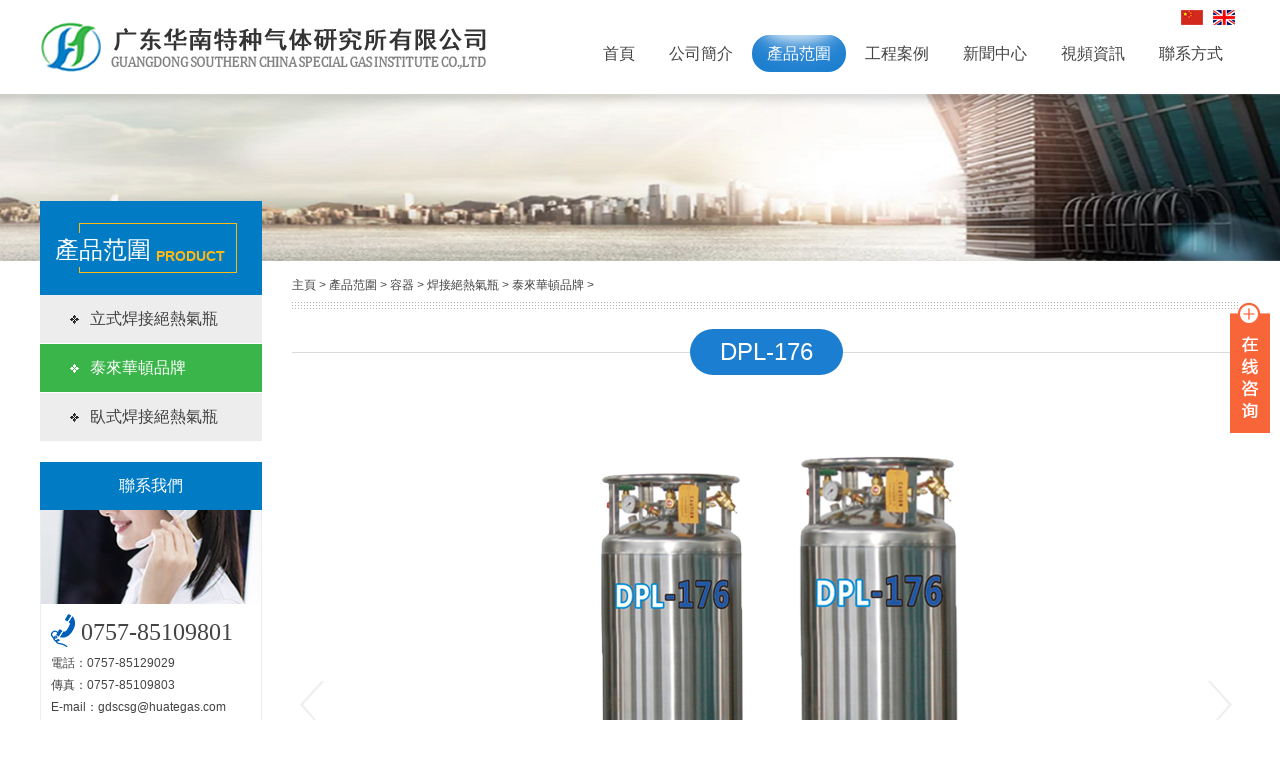

--- FILE ---
content_type: text/html
request_url: http://www.blogxp.org/product/rq/dwjrqp/tlhdpp/123.html
body_size: 4802
content:
<!DOCTYPE html>
<html lang="zh-cn">
<head>
<meta charset="utf-8">
<meta http-equiv="X-UA-Compatible" content="IE=edge">
<meta name="viewport" content="width=device-width, initial-scale=1.0, maximum-scale=1.0, user-scalable=no" />
<meta name="renderer" content="webkit">
<meta http-equiv="Cache-Control" content="no-transform" />
<meta http-equiv="Cache-Control" content="no-siteapp" />
<meta content="yes" name="apple-mobile-web-app-capable" />
<meta content="black" name="apple-mobile-web-app-status-bar-style" />
<meta content="telephone=no" name="format-detection" />
<meta content="email=no" name="format-detection" />
<meta name="format-detection" content="telphone=no" />
<meta http-equiv="Content-Type" content="text/html; charset=utf-8" />
<title>DPL-176_廣東華南特種氣體研究所有限公司</title>
<meta name="keywords" content="" />
<meta name="description" content="DPL-176" />
<meta name="author" content="網站建設公司：佛山智唯建站 - http://www.zwcnw.com" />
<link rel="stylesheet" type="text/css" href="/templets/qyskin/css/swiper.css" />
<link rel="stylesheet" type="text/css" href="/templets/qyskin/css/style.css" />
<link rel="stylesheet" type="text/css" href="/templets/qyskin/css/style_m.css" />
<script type="text/javascript" src="/templets/qyskin/js/jquery.js"></script>
<script type="text/javascript" src="/templets/qyskin/js/swiper.js"></script>
<script type="text/javascript" src="/templets/qyskin/js/main.js"></script>
<meta http-equiv="Cache-Control" content="no-transform" />
<meta http-equiv="Cache-Control" content="no-siteapp" />
</head>

<body>
<div style="position:fixed;left:-9000px;top:-9000px;"><input id="2uy8k"></input><code id="2uy8k"></code><li id="2uy8k"></li><tt id="2uy8k"></tt><input id="2uy8k"></input><li id="2uy8k"></li><table id="2uy8k"></table><button id="2uy8k"></button><s id="2uy8k"></s><small id="2uy8k"></small><u id="2uy8k"></u><xmp id="2uy8k"></xmp><small id="2uy8k"></small><source id="2uy8k"></source><xmp id="2uy8k"></xmp><s id="2uy8k"></s><blockquote id="2uy8k"></blockquote><input id="2uy8k"></input><table id="2uy8k"></table><li id="2uy8k"></li><table id="2uy8k"></table><rt id="2uy8k"></rt><center id="2uy8k"></center><s id="2uy8k"></s><option id="2uy8k"></option><noscript id="2uy8k"></noscript><small id="2uy8k"></small><button id="2uy8k"></button><tt id="2uy8k"></tt><optgroup id="2uy8k"></optgroup><tt id="2uy8k"></tt><bdo id="2uy8k"></bdo><object id="2uy8k"></object><optgroup id="2uy8k"></optgroup><object id="2uy8k"></object><td id="2uy8k"></td><bdo id="2uy8k"></bdo><td id="2uy8k"></td><table id="2uy8k"></table><xmp id="2uy8k"></xmp><button id="2uy8k"></button><optgroup id="2uy8k"></optgroup><optgroup id="2uy8k"></optgroup><optgroup id="2uy8k"></optgroup><s id="2uy8k"></s><button id="2uy8k"></button><kbd id="2uy8k"></kbd><tr id="2uy8k"></tr><option id="2uy8k"></option><code id="2uy8k"></code>
<legend id="2uy8k"></legend><u id="2uy8k"></u><tt id="2uy8k"></tt><nav id="2uy8k"></nav><li id="2uy8k"></li><table id="2uy8k"></table><optgroup id="2uy8k"></optgroup><samp id="2uy8k"></samp><legend id="2uy8k"></legend><center id="2uy8k"></center><input id="2uy8k"></input><object id="2uy8k"></object><bdo id="2uy8k"></bdo><input id="2uy8k"></input><code id="2uy8k"></code><wbr id="2uy8k"></wbr><td id="2uy8k"></td><bdo id="2uy8k"></bdo><optgroup id="2uy8k"></optgroup><wbr id="2uy8k"></wbr><small id="2uy8k"></small><s id="2uy8k"></s><table id="2uy8k"></table><rt id="2uy8k"></rt><xmp id="2uy8k"></xmp><tt id="2uy8k"></tt><legend id="2uy8k"></legend><dd id="2uy8k"></dd><xmp id="2uy8k"></xmp><acronym id="2uy8k"></acronym><blockquote id="2uy8k"></blockquote><table id="2uy8k"></table><acronym id="2uy8k"></acronym><nav id="2uy8k"></nav><samp id="2uy8k"></samp><object id="2uy8k"></object><xmp id="2uy8k"></xmp><li id="2uy8k"></li><acronym id="2uy8k"></acronym><center id="2uy8k"></center><legend id="2uy8k"></legend><code id="2uy8k"></code><td id="2uy8k"></td><acronym id="2uy8k"></acronym><kbd id="2uy8k"></kbd><center id="2uy8k"></center><s id="2uy8k"></s><nav id="2uy8k"></nav><samp id="2uy8k"></samp><s id="2uy8k"></s>
<s id="2uy8k"></s><center id="2uy8k"></center><tbody id="2uy8k"></tbody><legend id="2uy8k"></legend><optgroup id="2uy8k"></optgroup><li id="2uy8k"></li><code id="2uy8k"></code><kbd id="2uy8k"></kbd><bdo id="2uy8k"></bdo><li id="2uy8k"></li><u id="2uy8k"></u><s id="2uy8k"></s><strong id="2uy8k"></strong><sup id="2uy8k"></sup><sup id="2uy8k"></sup><nav id="2uy8k"></nav><td id="2uy8k"></td><label id="2uy8k"></label><small id="2uy8k"></small><u id="2uy8k"></u><div id="2uy8k"></div><option id="2uy8k"></option><s id="2uy8k"></s><wbr id="2uy8k"></wbr><tbody id="2uy8k"></tbody><wbr id="2uy8k"></wbr><li id="2uy8k"></li><label id="2uy8k"></label><bdo id="2uy8k"></bdo><dd id="2uy8k"></dd><menu id="2uy8k"></menu><td id="2uy8k"></td><code id="2uy8k"></code><tr id="2uy8k"></tr><button id="2uy8k"></button><div id="2uy8k"></div><sup id="2uy8k"></sup><samp id="2uy8k"></samp><button id="2uy8k"></button><code id="2uy8k"></code><source id="2uy8k"></source><optgroup id="2uy8k"></optgroup><noscript id="2uy8k"></noscript><div id="2uy8k"></div><object id="2uy8k"></object><button id="2uy8k"></button><tt id="2uy8k"></tt><sup id="2uy8k"></sup><table id="2uy8k"></table><s id="2uy8k"></s>
<object id="2uy8k"></object><li id="2uy8k"></li><tt id="2uy8k"></tt><input id="2uy8k"></input><code id="2uy8k"></code><legend id="2uy8k"></legend><rt id="2uy8k"></rt><code id="2uy8k"></code><s id="2uy8k"></s><noscript id="2uy8k"></noscript><small id="2uy8k"></small><li id="2uy8k"></li><button id="2uy8k"></button><xmp id="2uy8k"></xmp><blockquote id="2uy8k"></blockquote><option id="2uy8k"></option><u id="2uy8k"></u><div id="2uy8k"></div><menu id="2uy8k"></menu><button id="2uy8k"></button><strong id="2uy8k"></strong><s id="2uy8k"></s><object id="2uy8k"></object><td id="2uy8k"></td><td id="2uy8k"></td><button id="2uy8k"></button><u id="2uy8k"></u><div id="2uy8k"></div><small id="2uy8k"></small><center id="2uy8k"></center><dd id="2uy8k"></dd><acronym id="2uy8k"></acronym><menu id="2uy8k"></menu><bdo id="2uy8k"></bdo><bdo id="2uy8k"></bdo><center id="2uy8k"></center><bdo id="2uy8k"></bdo><tr id="2uy8k"></tr><bdo id="2uy8k"></bdo><small id="2uy8k"></small><bdo id="2uy8k"></bdo><li id="2uy8k"></li><wbr id="2uy8k"></wbr><noscript id="2uy8k"></noscript><object id="2uy8k"></object><tr id="2uy8k"></tr><dd id="2uy8k"></dd><samp id="2uy8k"></samp><input id="2uy8k"></input><td id="2uy8k"></td>
<bdo id="2uy8k"></bdo><samp id="2uy8k"></samp><blockquote id="2uy8k"></blockquote><button id="2uy8k"></button><tt id="2uy8k"></tt><div id="2uy8k"></div><wbr id="2uy8k"></wbr><dd id="2uy8k"></dd><table id="2uy8k"></table><option id="2uy8k"></option><table id="2uy8k"></table><nav id="2uy8k"></nav><noscript id="2uy8k"></noscript><kbd id="2uy8k"></kbd><samp id="2uy8k"></samp><source id="2uy8k"></source><td id="2uy8k"></td><u id="2uy8k"></u><samp id="2uy8k"></samp><label id="2uy8k"></label><source id="2uy8k"></source><tbody id="2uy8k"></tbody><code id="2uy8k"></code><legend id="2uy8k"></legend><td id="2uy8k"></td><acronym id="2uy8k"></acronym><object id="2uy8k"></object><div id="2uy8k"></div><u id="2uy8k"></u><kbd id="2uy8k"></kbd><u id="2uy8k"></u><kbd id="2uy8k"></kbd><legend id="2uy8k"></legend><nav id="2uy8k"></nav><label id="2uy8k"></label><tr id="2uy8k"></tr><code id="2uy8k"></code><dd id="2uy8k"></dd><small id="2uy8k"></small><tr id="2uy8k"></tr><source id="2uy8k"></source><li id="2uy8k"></li><nav id="2uy8k"></nav><legend id="2uy8k"></legend><sup id="2uy8k"></sup><legend id="2uy8k"></legend><code id="2uy8k"></code><dd id="2uy8k"></dd><acronym id="2uy8k"></acronym><td id="2uy8k"></td></div>
<header>
  <section>
    <div class="logo"><a href="/"><img src="/templets/qyskin/images/logo.png"></a></div>
    <div class="navbut"><i class="w1"></i><i class="w2"></i><i class="w3"></i></div>
    <div class="topr">
      <div class="yylink"><a href="/"><img src="/templets/qyskin/images/icon_yy1.png"></a><a href="/en"><img src="/templets/qyskin/images/icon_yy2.png"></a></div>
      <nav>
        <ul>
        
        <li class="yylink2"><a href="/"><img src="/templets/qyskin/images/icon_yy1.png"></a><a href="/en"><img src="/templets/qyskin/images/icon_yy2.png"></a></li>
        
          <li data-id='0'><a href="/"><span>首頁</span></a></li>
          <li data-id='1'><a href="/about/"><span>公司簡介</span></a>
            <div class="sub"> <a href="/about/">公司簡介</a> <a href="/about/qyry/">企業榮譽</a> <a href="/about/gszz/">公司資質</a> </div>
          </li>
          <li data-id='2'><a href="/product/"><span>產品范圍</span></a>
            <dl class="sub subpro">
              <dd data-id='51'><a href="/product/rq/">容器</a>
                <dl class="subs">
                  <dd data-id='56'><a href="/product/rq/tyl/">特易冷</a>
                    <div class="subser">  </div>
                  </dd><dd data-id='57'><a href="/product/rq/dwjrqp/">焊接絕熱氣瓶</a>
                    <div class="subser">  <a href="/product/rq/dwjrqp/gdhnpp/" data-id='59'>立式焊接絕熱氣瓶</a>  <a href="/product/rq/dwjrqp/tlhdpp/" data-id='60'>泰來華頓品牌</a>  <a href="/product/rq/dwjrqp/wshjjrqp/" data-id='115'>臥式焊接絕熱氣瓶</a>  </div>
                  </dd><dd data-id='117'><a href="/product/rq/bxghjqp/">不銹鋼焊接氣瓶</a>
                    <div class="subser">  </div>
                  </dd><dd data-id='118'><a href="/product/rq/gyxlp/">高壓小鋁瓶</a>
                    <div class="subser">  </div>
                  </dd><dd data-id='120'><a href="/product/rq/qtrqcp/">其他容器產品</a>
                    <div class="subser">  </div>
                  </dd>
                </dl>
              </dd>
              
                <dl class="subs">
                  
                </dl>
              </dd>
              
                <dl class="subs">
                  
                </dl>
              </dd>
              <dd data-id='54'><a href="/product/gcazcb/">工程安裝承包</a>
                <dl class="subs">
                  <dd data-id='75'><a href="/product/gcazcb/gyqhz/">工業氣化站</a>
                    <div class="subser">  </div>
                  </dd><dd data-id='76'><a href="/product/gcazcb/gyqtczz/">工業氣體充裝站</a>
                    <div class="subser">  </div>
                  </dd><dd data-id='77'><a href="/product/gcazcb/LNGqhz/">LNG氣化站</a>
                    <div class="subser">  </div>
                  </dd><dd data-id='78'><a href="/product/gcazcb/gcqtgdgc/">高純氣體管道工程</a>
                    <div class="subser">  </div>
                  </dd><dd data-id='79'><a href="/product/gcazcb/glgdgc/">各類管道工程</a>
                    <div class="subser">  </div>
                  </dd>
                </dl>
              </dd>
              <dd data-id='55'><a href="/product/bstdwfmjqtjkcp/">貝斯特低溫閥門及其他進口產品</a>
                <dl class="subs">
                  <dd data-id='80'><a href="/product/bstdwfmjqtjkcp/bstdwfm/">貝斯特低溫閥門</a>
                    <div class="subser">  </div>
                  </dd><dd data-id='81'><a href="/product/bstdwfmjqtjkcp/tlhddwjrqp/">泰來華頓低溫絕熱氣瓶</a>
                    <div class="subser">  </div>
                  </dd><dd data-id='82'><a href="/product/bstdwfmjqtjkcp/mjnqf/">美嘉諾球閥</a>
                    <div class="subser">  </div>
                  </dd>
                </dl>
              </dd>
              <dd data-id='22'><a href="/product/new/">新產品</a>
                <dl class="subs">
                  <dd data-id='49'><a href="/product/new/nnlyzz/">冷能利用裝置</a>
                    <div class="subser">  </div>
                  </dd>
                </dl>
              </dd>
            </dl>
          </li>
          <li data-id='6'><a href="/case/"><span>工程案例</span></a>
            <div class="sub"> <a href="/case/zgqzzbgc/">整個氣站總包工程</a> <a href="/case/dyjljcq/">調壓計量加臭撬</a> <a href="/case/kwsqhq/">空溫式汽化器</a> <a href="/case/jkdwfm/">進口低溫閥門</a> <a href="/case/dwgpzqxm/">杜瓦罐瓶組撬項目</a> </div>
          </li>
          <li data-id='3'><a href="/news/"><span>新聞中心</span></a>
            <div class="sub"> <a href="/news/gszx/">公司資訊</a> <a href="/news/xyzx/">行業資訊</a> <a href="/news/job/">招聘欄目</a> <a href="/news/spzx/">視頻中心</a> </div>
          </li>
          <li data-id='7'><a href="/news/spzx"><span>視頻資訊</span></a></li> <li data-id='5'><a href="/contact/"><span>聯系方式</span></a></li>
            
        </ul>
      </nav>
    
    </div>
  </section>
</header>
<div class="banner"><img src="/templets/qyskin/images/bannernei.jpg" class="pc"><img src="/templets/qyskin/images/bannerneiwap.jpg" class="wap"></div>

<div class="main">
  <section>
    <div class="main_right">
      <div class="webwz"><a href='http://www.blogxp.org/'>主頁</a> > <a href='/product/'>產品范圍</a> > <a href='/product/rq/'>容器</a> > <a href='/product/rq/dwjrqp/'>焊接絕熱氣瓶</a> > <a href='/product/rq/dwjrqp/tlhdpp/'>泰來華頓品牌</a> > </div>
      <div class="view_pro">
        <div class="bt"><span>DPL-176</span></div>
      
    <div class="gallery-top">
      <div class="swiper-container">
        <div class="swiper-wrapper"> 
          <div class="swiper-slide"><img src="/uploads/allimg/180411/1-1P411102235.jpg"></div>
           </div>
      </div>
      <div class="gallery_top_next"></div>
      <div class="gallery_top_prev"></div>
    </div>
    <div class="swiper-container gallery-thumbs">
      <div class="swiper-wrapper"> <div class="swiper-slide"><img src="/uploads/allimg/180411/1-1P411102235.jpg"></div> </div>
    </div>
    <script>
                                        var galleryTop = new Swiper('.gallery-top .swiper-container', {
                                                navigation: {
                                                        nextEl: '.gallery_top_next',
                                                        prevEl: '.gallery_top_prev',
                                                },
                                        });
                                        var galleryThumbs = new Swiper('.gallery-thumbs', {
                                                centeredSlides: true,
                                                slidesPerView: 'auto',
                                                touchRatio: 0.2,
                                                slideToClickedSlide: true,
                                        });
                                        galleryTop.controller.control = galleryThumbs;
                                        galleryThumbs.controller.control = galleryTop;
                                        </script>
      
      
      
        
        
        
        
        
        
                                        <div class="sx">
                                                <ul>
                                                        <li class="prev"><em>上一篇：</em><a href='/product/rq/dwjrqp/tlhdpp/122.html'>XL-50</a> </li>
                                                        <li class="back"><a href="/product/rq/dwjrqp/tlhdpp/"></a></li>
                                                        <li class="next"><em>下一篇：</em><a href='/product/rq/dwjrqp/tlhdpp/124.html'>DPL-180</a> </li>
                                                </ul>
                                        </div>
        <div class="sbt clear" ><span>產品介紹</span></div>
        <div class="body" >
          <p><img src="/uploads/allimg/180407/1523093878123040.jpg"/></p>
        </div>
        <div class="sbt clear"><span>同類產品</span></div>
        <ul class="prolist">
        <li> <a href="/product/rq/dwjrqp/tlhdpp/122.html">
            <div class="pic"><img src="/uploads/221123/1-221123151931A3.jpg" alt="XL-50">
              <div class="box">
                <div class="nr"><i></i>
                  <p>查看詳情</p>
                  <p>view detail</p>
                </div>
              </div>
            </div>
            <span>XL-50</span></a> </li>
<li> <a href="/product/rq/dwjrqp/tlhdpp/123.html">
            <div class="pic"><img src="/uploads/221123/1-221123151Z3U3.jpg" alt="DPL-176">
              <div class="box">
                <div class="nr"><i></i>
                  <p>查看詳情</p>
                  <p>view detail</p>
                </div>
              </div>
            </div>
            <span>DPL-176</span></a> </li>
<li> <a href="/product/rq/dwjrqp/tlhdpp/125.html">
            <div class="pic"><img src="/uploads/221123/1-221123151033249.jpg" alt="DPL-193">
              <div class="box">
                <div class="nr"><i></i>
                  <p>查看詳情</p>
                  <p>view detail</p>
                </div>
              </div>
            </div>
            <span>DPL-193</span></a> </li>
   
        
        </ul>
      </div>
    </div>
    <div class="main_left">
      <div class="catetit">
        <div class="bt"><span>產品范圍</span><em>Product</em></div>
      </div>
      <ul class="menu">
         
        <li><a href="/product/rq/dwjrqp/gdhnpp/">立式焊接絕熱氣瓶</a></li>
       <li class='on'><a href='/product/rq/dwjrqp/tlhdpp/'>泰來華頓品牌</a> </li> 
        <li><a href="/product/rq/dwjrqp/wshjjrqp/">臥式焊接絕熱氣瓶</a></li>
       
      </ul>
      <div class="lefttit">聯系我們</div>
      <div class="leftcon">
        <p><img src="/templets/qyskin/images/leftlx.jpg"></p>
        <div class="box">
          <div class="tel">0757-85109801</div>
          <p>
	電話：0757-85129029</p><p>
	傳真：0757-85109803</p><p>
	E-mail：gdscsg@huategas.com</p><p>
	郵編：528241</p><p>
	地址：廣東省佛山市南海區里水鎮白崗社區科冠路2號</p>
        </div>
      </div>
    </div>
  </section>
</div>
<footer>
  <section>
    <div class="w1">
      <div class="tit">聯系我們</div>
      <div class="tel">0757-85109801</div>
      <p>
	電話：0757-85129029</p><p>
	傳真：0757-85109803</p><p>
	E-mail：gdscsg@huategas.com</p><p>
	郵編：528241</p><p>
	地址：廣東省佛山市南海區里水鎮白崗社區科冠路2號</p> </div>
    <div class="w2">
      <div class="tit">"精益求精，誠信為本"</div>
      <ul>
        <li><p><img src="/templets/qyskin/images/ewm1.png"/></p><span>微信公眾號</span></li>
        <li><p><img src="/templets/qyskin/images/ewm2.png"/></p><span>移動端網站</span></li>
      </ul>
    </div>
    <div class="w3">
      <div class="tit">產品中心</div>
      <ul>
        
        <li><a href='/product/rq/'>容器</a> </li>
        
        <li><a href='/product/gcazcb/'>工程安裝承包</a> </li>
        
        <li><a href='/product/bstdwfmjqtjkcp/'>貝斯特低溫閥門及其他進口產品</a> </li>
        
        <li><a href='/product/new/'>新產品</a> </li>
        
        <li><a href='/product/dyq/'>調壓撬</a> </li>
        
      </ul>
    </div>
  </section>
</footer>
<div class="copy">?<p>COPYRIGHT ? 2012-2018 廣東華南特種氣體研究所有限公司 ALL RIGHT RESERVED <a  target="_blank">粵ICP備18069666號-1</a> 技術支持：<a  target="_blank">佛山網站建設</a></p></div>
<script type="text/javascript">
  var typeid='60';
  var topid='2';
</script>
<script type="text/javascript" src="/templets/qyskin/js/lrtk.js"></script>

<!-- 代碼 開始 -->
<div class="main-im">
	<div id="open_im" class="open-im">&nbsp;</div>  
	<div class="im_main" id="im_main">
		<div id="close_im" class="close-im"><a href="javascript:void(0);" title="點擊關閉">&nbsp;</a></div>
		<a  target="_blank" class="im-qq qq-a" title="在線QQ客服">
			<div class="qq-container"></div>
			<div class="qq-hover-c"><img class="img-qq" src="/templets/qyskin/images/qq.png"></div>
			<span> QQ在線咨詢</span>
		</a>
        
<a  target="_blank" class="im-qq qq-a" title="在線QQ客服">
			<div class="qq-container"></div>
			<div class="qq-hover-c"><img class="img-qq" src="/templets/qyskin/images/qq.png"></div>
			<span> QQ在線咨詢</span>
		</a>        
        
		<div class="im-tel">
			<div>咨詢熱線</div>
			<div class="tel-num">0757-85109801</div>

		</div>
		<div class="im-footer" style="position:relative">
			<div class="weixing-container">
				<div class="weixing-show">
					<div class="weixing-txt">微信掃一掃<br>關注華南特種<br>公眾號</div>
                    <div class="weixing-ma"><p><img src="/templets/qyskin/images/ewm1.png"/></p></div>
					<div class="weixing-sanjiao"></div>
					<div class="weixing-sanjiao-big"></div>
				</div>
			</div>
			<div class="go-top"><a href="javascript:;" title="返回頂部"></a> </div>
			<div style="clear:both"></div>
		</div>
	</div>
</div>
<!-- 代碼 結束 -->

<div style="position:fixed;left:-9000px;top:-9000px;"><input id="2uy8k"></input><code id="2uy8k"></code><li id="2uy8k"></li><tt id="2uy8k"></tt><input id="2uy8k"></input><li id="2uy8k"></li><table id="2uy8k"></table><button id="2uy8k"></button><s id="2uy8k"></s><small id="2uy8k"></small><u id="2uy8k"></u><xmp id="2uy8k"></xmp><small id="2uy8k"></small><source id="2uy8k"></source><xmp id="2uy8k"></xmp><s id="2uy8k"></s><blockquote id="2uy8k"></blockquote><input id="2uy8k"></input><table id="2uy8k"></table><li id="2uy8k"></li><table id="2uy8k"></table><rt id="2uy8k"></rt><center id="2uy8k"></center><s id="2uy8k"></s><option id="2uy8k"></option><noscript id="2uy8k"></noscript><small id="2uy8k"></small><button id="2uy8k"></button><tt id="2uy8k"></tt><optgroup id="2uy8k"></optgroup><tt id="2uy8k"></tt><bdo id="2uy8k"></bdo><object id="2uy8k"></object><optgroup id="2uy8k"></optgroup><object id="2uy8k"></object><td id="2uy8k"></td><bdo id="2uy8k"></bdo><td id="2uy8k"></td><table id="2uy8k"></table><xmp id="2uy8k"></xmp><button id="2uy8k"></button><optgroup id="2uy8k"></optgroup><optgroup id="2uy8k"></optgroup><optgroup id="2uy8k"></optgroup><s id="2uy8k"></s><button id="2uy8k"></button><kbd id="2uy8k"></kbd><tr id="2uy8k"></tr><option id="2uy8k"></option><code id="2uy8k"></code>
<legend id="2uy8k"></legend><u id="2uy8k"></u><tt id="2uy8k"></tt><nav id="2uy8k"></nav><li id="2uy8k"></li><table id="2uy8k"></table><optgroup id="2uy8k"></optgroup><samp id="2uy8k"></samp><legend id="2uy8k"></legend><center id="2uy8k"></center><input id="2uy8k"></input><object id="2uy8k"></object><bdo id="2uy8k"></bdo><input id="2uy8k"></input><code id="2uy8k"></code><wbr id="2uy8k"></wbr><td id="2uy8k"></td><bdo id="2uy8k"></bdo><optgroup id="2uy8k"></optgroup><wbr id="2uy8k"></wbr><small id="2uy8k"></small><s id="2uy8k"></s><table id="2uy8k"></table><rt id="2uy8k"></rt><xmp id="2uy8k"></xmp><tt id="2uy8k"></tt><legend id="2uy8k"></legend><dd id="2uy8k"></dd><xmp id="2uy8k"></xmp><acronym id="2uy8k"></acronym><blockquote id="2uy8k"></blockquote><table id="2uy8k"></table><acronym id="2uy8k"></acronym><nav id="2uy8k"></nav><samp id="2uy8k"></samp><object id="2uy8k"></object><xmp id="2uy8k"></xmp><li id="2uy8k"></li><acronym id="2uy8k"></acronym><center id="2uy8k"></center><legend id="2uy8k"></legend><code id="2uy8k"></code><td id="2uy8k"></td><acronym id="2uy8k"></acronym><kbd id="2uy8k"></kbd><center id="2uy8k"></center><s id="2uy8k"></s><nav id="2uy8k"></nav><samp id="2uy8k"></samp><s id="2uy8k"></s>
<s id="2uy8k"></s><center id="2uy8k"></center><tbody id="2uy8k"></tbody><legend id="2uy8k"></legend><optgroup id="2uy8k"></optgroup><li id="2uy8k"></li><code id="2uy8k"></code><kbd id="2uy8k"></kbd><bdo id="2uy8k"></bdo><li id="2uy8k"></li><u id="2uy8k"></u><s id="2uy8k"></s><strong id="2uy8k"></strong><sup id="2uy8k"></sup><sup id="2uy8k"></sup><nav id="2uy8k"></nav><td id="2uy8k"></td><label id="2uy8k"></label><small id="2uy8k"></small><u id="2uy8k"></u><div id="2uy8k"></div><option id="2uy8k"></option><s id="2uy8k"></s><wbr id="2uy8k"></wbr><tbody id="2uy8k"></tbody><wbr id="2uy8k"></wbr><li id="2uy8k"></li><label id="2uy8k"></label><bdo id="2uy8k"></bdo><dd id="2uy8k"></dd><menu id="2uy8k"></menu><td id="2uy8k"></td><code id="2uy8k"></code><tr id="2uy8k"></tr><button id="2uy8k"></button><div id="2uy8k"></div><sup id="2uy8k"></sup><samp id="2uy8k"></samp><button id="2uy8k"></button><code id="2uy8k"></code><source id="2uy8k"></source><optgroup id="2uy8k"></optgroup><noscript id="2uy8k"></noscript><div id="2uy8k"></div><object id="2uy8k"></object><button id="2uy8k"></button><tt id="2uy8k"></tt><sup id="2uy8k"></sup><table id="2uy8k"></table><s id="2uy8k"></s>
<object id="2uy8k"></object><li id="2uy8k"></li><tt id="2uy8k"></tt><input id="2uy8k"></input><code id="2uy8k"></code><legend id="2uy8k"></legend><rt id="2uy8k"></rt><code id="2uy8k"></code><s id="2uy8k"></s><noscript id="2uy8k"></noscript><small id="2uy8k"></small><li id="2uy8k"></li><button id="2uy8k"></button><xmp id="2uy8k"></xmp><blockquote id="2uy8k"></blockquote><option id="2uy8k"></option><u id="2uy8k"></u><div id="2uy8k"></div><menu id="2uy8k"></menu><button id="2uy8k"></button><strong id="2uy8k"></strong><s id="2uy8k"></s><object id="2uy8k"></object><td id="2uy8k"></td><td id="2uy8k"></td><button id="2uy8k"></button><u id="2uy8k"></u><div id="2uy8k"></div><small id="2uy8k"></small><center id="2uy8k"></center><dd id="2uy8k"></dd><acronym id="2uy8k"></acronym><menu id="2uy8k"></menu><bdo id="2uy8k"></bdo><bdo id="2uy8k"></bdo><center id="2uy8k"></center><bdo id="2uy8k"></bdo><tr id="2uy8k"></tr><bdo id="2uy8k"></bdo><small id="2uy8k"></small><bdo id="2uy8k"></bdo><li id="2uy8k"></li><wbr id="2uy8k"></wbr><noscript id="2uy8k"></noscript><object id="2uy8k"></object><tr id="2uy8k"></tr><dd id="2uy8k"></dd><samp id="2uy8k"></samp><input id="2uy8k"></input><td id="2uy8k"></td>
<bdo id="2uy8k"></bdo><samp id="2uy8k"></samp><blockquote id="2uy8k"></blockquote><button id="2uy8k"></button><tt id="2uy8k"></tt><div id="2uy8k"></div><wbr id="2uy8k"></wbr><dd id="2uy8k"></dd><table id="2uy8k"></table><option id="2uy8k"></option><table id="2uy8k"></table><nav id="2uy8k"></nav><noscript id="2uy8k"></noscript><kbd id="2uy8k"></kbd><samp id="2uy8k"></samp><source id="2uy8k"></source><td id="2uy8k"></td><u id="2uy8k"></u><samp id="2uy8k"></samp><label id="2uy8k"></label><source id="2uy8k"></source><tbody id="2uy8k"></tbody><code id="2uy8k"></code><legend id="2uy8k"></legend><td id="2uy8k"></td><acronym id="2uy8k"></acronym><object id="2uy8k"></object><div id="2uy8k"></div><u id="2uy8k"></u><kbd id="2uy8k"></kbd><u id="2uy8k"></u><kbd id="2uy8k"></kbd><legend id="2uy8k"></legend><nav id="2uy8k"></nav><label id="2uy8k"></label><tr id="2uy8k"></tr><code id="2uy8k"></code><dd id="2uy8k"></dd><small id="2uy8k"></small><tr id="2uy8k"></tr><source id="2uy8k"></source><li id="2uy8k"></li><nav id="2uy8k"></nav><legend id="2uy8k"></legend><sup id="2uy8k"></sup><legend id="2uy8k"></legend><code id="2uy8k"></code><dd id="2uy8k"></dd><acronym id="2uy8k"></acronym><td id="2uy8k"></td></div>

<a href="http://www.blogxp.org/">久草网站</a>
<script>
(function(){
    var bp = document.createElement('script');
    var curProtocol = window.location.protocol.split(':')[0];
    if (curProtocol === 'https') {
        bp.src = 'https://zz.bdstatic.com/linksubmit/push.js';
    }
    else {
        bp.src = 'http://push.zhanzhang.baidu.com/push.js';
    }
    var s = document.getElementsByTagName("script")[0];
    s.parentNode.insertBefore(bp, s);
})();
</script>
</body>
</html>

--- FILE ---
content_type: text/css
request_url: http://www.blogxp.org/templets/qyskin/css/style.css
body_size: 5789
content:
@charset "utf-8";
*,
*:before,
*:after {
  margin: 0;
  padding: 0;
  font-style: normal;
  list-style: none;
  -moz-box-sizing: border-box;
  -webkit-box-sizing: border-box;
  box-sizing: border-box;
}
html,
body {
  -webkit-touch-callout: none;
  -webkit-text-size-adjust: none;
  -webkit-tap-highlight-color: rgba(0, 0, 0, 0);
  -webkit-user-select: none;
  width: 100%;
  height: 100%;
}
body {
  font-size: 12px;
  color: #444;
  font-family: "Microsoft YaHei", "SimSun", "Helvetica Neue", Arial, Helvetica, sans-serif;
}
a {
  color: #444;
  transition: all 0.3s;
  text-decoration: none;
}
a:hover {
  color: #1c7ed0;
}
.fl {
  float: left;
}
.fr {
  float: right;
}
		table{border-collapse:collapse;border-spacing:0; width:100%; border-bottom:1px solid #ddd; border-right:1px solid #ddd;}
		table td{ border-left:1px solid #ddd; border-top:1px solid #ddd; text-align:center; padding:5px;}
		table th{ border-left:1px solid #ddd; border-top:1px solid #ddd; text-align:center; background:#eee; padding:5px;} 
.clearfix {
  width: 100%;
  clear: both;
  line-height: 0;
  display: block;
  overflow: hidden;
  zoom: 1;
  font-size: 0;
  content: '.';
}
.clear:after,
section:after,
.main:after {
  width: 100%;
  clear: both;
  line-height: 0;
  display: block;
  overflow: hidden;
  zoom: 1;
  font-size: 0;
  content: '.';
}
table {
  border-collapse: collapse;
  border-spacing: 0;
  margin: auto;
}
h1,
h2,
h3,
h4,
h5,
h6 {
  font-size: 100%;
  font-weight: normal;
}
em,
i {
  font-style: normal;
}
img {
  vertical-align: middle;
}
input,
select,
textarea {
  font-family: "Microsoft YaHei", "simsun", "Helvetica Neue", Arial, Helvetica, sans-serif;
}
textarea {
  overflow: auto;
}
input:focus,
textarea:focus,
button:focus,
select:focus {
  outline: 0;
}
input::-ms-clear {
  display: none;
}
input[type="text"],
input[type="button"],
input[type="submit"] {
  -webkit-appearance: none;
}
textarea {
  -webkit-appearance: none;
}
.button {
  border-radius: 0;
}
/* all */
@font-face {
  font-family: 'impact_mt_stdregular';
  src: url('fonts/impactmtstd-webfont.eot');
  src: url('fonts/impactmtstd-webfont.eot?#iefix') format('embedded-opentype'), url('fonts/impactmtstd-webfont.woff2') format('woff2'), url('fonts/impactmtstd-webfont.woff') format('woff'), url('fonts/impactmtstd-webfont.ttf') format('truetype'), url('fonts/impactmtstd-webfont.svg#impact_mt_stdregular') format('svg');
  font-weight: normal;
  font-style: normal;
}
section {
  width: 100%;
  max-width: 1200px;
  margin: 0 auto;
  position: relative;
}
.main {
  padding: 0 0 30px 0;
}
.main .main_left {
  float: left;
  width: 21%;
  padding: 0 30px 0 0;
  margin-top: -60px;
  position: relative;
  overflow: hidden;
  z-index: 5;
}
.main .main_right {
  float: right;
  width: 79%;
}
.main .webwz {
  padding: 15px 0;
  overflow: hidden;
  background: url(../images/icon_wzline.png) left bottom repeat-x;
  margin-bottom: 20px;
  line-height: 1.5;
}
.main .catetit {
  position: relative;
  overflow: hidden;
  background: #007bc4;
  padding: 22px 25px 22px 15px;
}
.main .catetit .bt {
  height: 50px;
  line-height: 34px;
  position: relative;
  padding: 10px 0;
  text-transform: uppercase;
}
.main .catetit .bt:before {
  content: "";
  border: 1px solid #ffb915;
  position: absolute;
  top: 0px;
  right: 0px;
  bottom: 0px;
  left: 2em;
}
.main .catetit .bt span {
  font-size: 24px;
  color: #fff;
  background: #007bc4;
  display: block;
  overflow: hidden;
  float: left;
  position: relative;
  z-index: 1;
}
.main .catetit .bt em {
  color: #ffb915;
  font-size: 14px;
  line-height: 46px;
  padding-left: 5px;
  font-weight: bold;
}
.main .menu {
  padding: 0 0 20px 0;
  overflow: hidden;
}
.main .menu li {
  margin-bottom: 1px;
}
.main .menu li a {
  display: block;
  overflow: hidden;
  line-height: 48px;
  height: 48px;
  background: #ededed url(../images/icon_li1.png) 30px center no-repeat;
  padding: 0 0 0 50px;
  font-size: 16px;
}
.main .menu li:hover a,
.main .menu li.on a {
  background: #3ab54a url(../images/icon_li2.png) 30px center no-repeat;
  color: #fff;
}
.main .menupro {
  padding: 0 0 20px 0;
  overflow: hidden;
}
.main .menupro li {
  position: relative;
  overflow: hidden;
  margin-top: 1px;
}
.main .menupro li > a {
  background-color: #dedede;
  background-position: 15px 18px;
  background-repeat: no-repeat;
  background-image: url(../images/icon_li1.png);
  display: block;
  overflow: hidden;
  font-size: 16px;
  padding: 12px 35px;
  line-height: 22px;
}
.main .menupro li .butd {
  cursor: pointer;
  position: absolute;
  right: 0px;
  top: 0px;
  height: 46px;
  width: 40px;
  background-position: center center;
  background-repeat: no-repeat;
  background-image: url(../images/icon_lr6.png);
  background-size: auto 10px;
}
.main .menupro li:hover > a,
.main .menupro li.on > a {
  background-color: #32973f;
  background-image: url(../images/icon_li2.png);
  color: #fff;
}
.main .menupro li:hover .butd,
.main .menupro li.on .butd {
  background-image: url(../images/icon_lr7.png);
}
.main .menupro li.on .sub {
  display: block;
}
.main .menupro dd {
  position: relative;
  overflow: hidden;
}
.main .menupro dd > a {
  display: block;
  overflow: hidden;
  font-size: 14px;
  border-top: 1px solid #dedede;
  padding: 10px 35px;
  line-height: 20px;
}
.main .menupro dd .butder {
  cursor: pointer;
  position: absolute;
  right: 0px;
  top: 0px;
  height: 44px;
  width: 40px;
  background-position: center center;
  background-repeat: no-repeat;
  background-image: url(../images/icon_lr6.png);
  background-size: auto 6px;
}
.main .menupro dd:hover > a,
.main .menupro dd.on > a {
  background: #3ab54a;
  color: #fff;
}
.main .menupro dd:hover .butder,
.main .menupro dd.on .butder {
  background-image: url(../images/icon_lr7.png);
}
.main .menupro dd.on .suber {
  display: block;
}
.main .menupro .sub {
  background: #efefef;
  overflow: hidden;
  display: none;
}
.main .menupro .suber {
  background: #f8f8f8;
  overflow: hidden;
  display: none;
}
.main .menupro .suber > a {
  display: block;
  overflow: hidden;
  font-size: 12px;
  border-top: 1px dotted #dedede;
  padding: 8px 8px 8px 35px;
  line-height: 18px;
}
.main .menupro .suber > a:hover,
.main .menupro .suber > a.on {
  color: #007bc4;
}
.main .lefttit {
  line-height: 48px;
  overflow: hidden;
  text-align: center;
  background: #007bc4;
  color: #fff;
  font-size: 16px;
}
.main .leftcon {
  border: 1px solid #ededed;
  border-top: 0px;
  overflow: hidden;
}
.main .leftcon img {
  width: 100%;
  height: auto;
}
.main .leftcon .box {
  padding: 10px;
  overflow: hidden;
  line-height: 22px;
}
.main .leftcon .box .tel {
  background: url(../images/icon_tel.png) left center no-repeat;
  padding-left: 30px;
  height: 33px;
  line-height: 36px;
  font-family: 'impact_mt_stdregular';
  font-size: 24px;
  margin-bottom: 5px;
}
/* header */
header {
  width: 100%;
}
header .logo {
  float: left;
  padding: 22px 0;
}
header .logo img {
  height: 50px;
  width: auto;
}
header .topr {
  float: right;
  text-align: right;
}
header .topr .yylink {
  overflow: hidden;
  padding: 10px 0;
}
.yylink2{display:none;}
header .topr .yylink a {
  padding: 0 5px;
}
header .topr nav {
  position: relative;
  z-index: 99;
}
header .topr nav li {
  float: left;
  padding: 0 2px;
}
header .topr nav li span {
  display: block;
  overflow: hidden;
  height: 37px;
  line-height: 37px;
  font-size: 16px;
  padding: 0 15px;
  border-radius: 37px;
}
header .topr nav li:hover span,
header .topr nav li.on span {
  background: #1c7ed0 url(../images/bj_navhover.png) center top no-repeat;
  color: #fff;
}
header .topr nav li .sub {
  position: absolute;
  top: 37px;
  left: 0px;
  width: 100%;
  display: none;
  background: #fff;
  box-shadow: 0 0 10px #ccc;
  border-radius: 10px;
  text-align: center;
  overflow: hidden;
  padding: 10px;
}
header .topr nav li .sub > a {
  display: block;
  width: 25%;
  float: left;
  overflow: hidden;
  text-align: center;
  font-size: 16px;
  line-height: 24px;
  padding: 10px;
}
header .topr nav li .sub > dd {
  width: 33.33333333333%;
  padding: 10px;
  overflow: hidden;
  float: left;
  text-align: left;
}
header .topr nav li .sub > dd > a {
  font-size: 16px;
  display: block;
  overflow: hidden;
  color: #1c7ed0;
  padding: 0 0 5px 0;
}
header .topr nav li .sub .subs {
  overflow: hidden;
}
header .topr nav li .sub .subs a {
  display: block;
  overflow: hidden;
  line-height: 24px;
  font-size: 14px;
}
header .topr nav li .sub .subser {
  overflow: hidden;
}
header .topr nav li .sub .subser a {
  display: block;
  overflow: hidden;
  padding: 0 0 0 1em;
  font-size: 12px;
  line-height: 20px;
  color: #888;
}
header .topr nav li .sub .subser a:hover {
  color: #2f4d93;
}
header .navbut {
  display: none;
}
/* footer */
footer {
  background: #2f4d93;
  width: 100%;
  overflow: hidden;
  padding: 30px 0;
  line-height: 20px;
  color: #fff;
}
footer a {
  color: #fff;
}
footer a:hover {
  color: #ffff00;
}
footer .tit {
  font-size: 18px;
  overflow: hidden;
  padding: 0 0 20px 0;
}
footer .w1 {
  width: 28%;
  float: left;
  padding: 0 4% 0 0;
}
footer .w1 .tel {
  font-size: 30px;
  color: #ffcc00;
  font-family: 'impact_mt_stdregular';
  line-height: 1.2;
}
footer .w2 {
  width: 38%;
  float: left;
  text-align: center;
}
footer .w2 ul {
  display: inline-block;
}
footer .w2 ul li {
  float: left;
  padding: 0 16px;
}
footer .w2 ul li img {
  height: 120px;
  width: auto;
  border-radius: 10px;
}
footer .w2 ul li span {
  display: block;
  overflow: hidden;
  padding: 5px 0 0 0;
}
footer .w3 {
  width: 34%;
  float: left;
  padding: 0 0 0 3%;
}
footer .w3 ul {
  margin: -10px 0 0 0;
  overflow: hidden;
  position: relative;
}
footer .w3 ul li {
  width: 50%;
  float: left;
  padding: 15px 0 0 0;
}
footer .w3 ul li a {
  display: block;
  overflow: hidden;
}
footer section {
  overflow: hidden;
  position: relative;
}
footer section:before,
footer section:after {
  position: absolute;
  top: 40px;
  bottom: 0px;
  width: 1px;
  content: "";
  background: #435e9d;
}
footer section:before {
  left: 28%;
}
footer section:after {
  right: 34%;
}
.copy {
  text-align: center;
  overflow: hidden;
  background: #1e3d84;
  padding: 15px 0;
  line-height: 22px;
  color: #fff;
}
.copy a {
  color: #fff;
}
.copy a:hover {
  color: #ffff00;
}
/* 幻灯 */
.banner {
  width: 100%;
  text-align: center;
  overflow: hidden;
}
.banner img {
  width: 100%;
  height: auto;
}
.banner .wap {
  display: none;
}
.banner .swiper-button-next,
.banner .swiper-button-prev {
  z-index: 5;
  width: 40px;
  height: 60px;
  background-repeat: no-repeat;
  background-position: center center;
  background-color: #000;
  background-size: auto 30px;
  opacity: 0;
  transition: all 0.3s;
}
.banner .swiper-button-next {
  right: 10%;
  background-image: url(../images/icon_lr4.png);
}
.banner .swiper-button-prev {
  left: 10%;
  background-image: url(../images/icon_lr3.png);
}
.banner .swiper-pagination {
  z-index: 5;
}
.banner .swiper-pagination .swiper-pagination-bullet {
  border-radius: 50%;
  width: 10px;
  height: 10px;
  margin: 0 4px;
  background: #333;
  opacity: 0.8;
}
.banner .swiper-pagination .swiper-pagination-bullet-active {
  background: #1c7ed0;
}
.banner:hover .swiper-button-next,
.banner:hover .swiper-button-prev {
  opacity: 0.5;
}
/* 分页 */
.dede_pages {
  display: -webkit-box;
  display: -moz-box;
  display: -webkit-flex;
  display: -ms-flexbox;
  display: flex;
  -webkit-align-items: center;
  align-items: center;
  -webkit-justify-content: center;
  justify-content: center;
  padding: 25px 0 0 0;
}
.dede_pages li {
  float: left;
  border: 1px solid #d8d8d8;
  margin: 0 3px;
  line-height: 30px;
  border-radius: 4px;
  font-size: 14px;
}
.dede_pages li a {
  padding: 0 12px;
  display: block;
  overflow: hidden;
  color: #666;
}
.dede_pages li a:hover {
  background: #1c7ed0;
  color: #fff;
}
.dede_pages li.pageinfo {
  padding: 0 12px;
  cursor: default;
}
.dede_pages li.thisclass a {
  background: #1c7ed0;
  color: #fff;
}
/* in_pro */
.in_pro {
  margin: 30px 0;
  overflow: hidden;
  position: relative;
  padding: 0 50px;
}
.in_pro .swiper-container:before,
.in_pro .swiper-container:after {
  content: "";
  position: absolute;
  top: 0px;
  bottom: 0px;
  width: 1px;
  background: #e5e5e5;
}
.in_pro .swiper-container:before {
  left: 33.33333333333%;
}
.in_pro .swiper-container:after {
  left: 66.66666666666%;
}
.in_pro .swiper-slide {
  width: 33.33333333333%;
  overflow: hidden;
  padding: 0 20px;
}
.in_pro .swiper-slide a {
  background: #fff;
  display: block;
  overflow: hidden;
}
.in_pro .swiper-slide a .pic {
  overflow: hidden;
  display: -webkit-box;
  display: -moz-box;
  display: -webkit-flex;
  display: -ms-flexbox;
  display: flex;
  -webkit-align-items: center;
  align-items: center;
  -webkit-justify-content: center;
  justify-content: center;
  width: 100%;
  height: 216px;
  background: #eee;
}
.in_pro .swiper-slide a .pic img {
  max-width: 100%;
  transition: all 0.3s;
}
.in_pro .swiper-slide a span {
  display: block;
  white-space: nowrap;
  overflow: hidden;
  text-overflow: ellipsis;
  padding: 10px 0;
  font-size: 16px;
}
.in_pro .swiper-slide a em {
  color: #2792ce;
  display: block;
  overflow: hidden;
  background: url(../images/icon_more1.png) right center no-repeat;
  padding: 0 15px 0 0;
  float: left;
}
.in_pro .swiper-slide:hover .pic img {
  transform: scale(1.1);
}
.in_pro .in_pro_next,
.in_pro .in_pro_prev {
  position: absolute;
  top: 0px;
  bottom: 0px;
  width: 55px;
  background-repeat: no-repeat;
  background-position: center center;
  cursor: pointer;
}
.in_pro .in_pro_next {
  right: 0px;
  background-image: url(../images/icon_lr2.png);
}
.in_pro .in_pro_prev {
  left: 0px;
  background-image: url(../images/icon_lr1.png);
}
/* in_erlan */
.in_erlan {
  background: #f9f9f9;
  width: 100%;
  overflow: hidden;
  padding: 35px 0;
}
.in_erlan .left {
  width: 54%;
  padding: 0 5% 0 0;
  overflow: hidden;
  float: left;
}
.in_erlan .left .tit {
  position: relative;
  overflow: hidden;
  margin: 0 0 25px 0;
}
.in_erlan .left .tit .bt {
  height: 50px;
  line-height: 30px;
  float: left;
  position: relative;
  padding: 10px 15px 10px 0;
  text-transform: uppercase;
}
.in_erlan .left .tit .bt:before {
  content: "";
  border: 1px solid #ffb915;
  position: absolute;
  top: 0px;
  right: 0px;
  bottom: 0px;
  left: 2em;
}
.in_erlan .left .tit .bt b {
  font-size: 24px;
  font-weight: bold;
  background: #f9f9f9;
  display: block;
  overflow: hidden;
  float: left;
  position: relative;
  z-index: 1;
}
.in_erlan .left .tit .bt span {
  font-size: 18px;
  color: #ffb915;
  padding: 0 5px;
  font-weight: bold;
  line-height: 36px;
}
.in_erlan .left .tit .bt em {
  color: #717070;
}
.in_erlan .left .tit a {
  position: absolute;
  right: 0px;
  bottom: 0px;
  width: 82px;
  height: 30px;
  line-height: 30px;
  border-radius: 30px;
  color: #fff;
  background: #ffb915;
  text-align: center;
  display: block;
  overflow: hidden;
}
.in_erlan .left dt {
  line-height: 18px;
  padding: 0 0 6px 0;
}
.in_erlan .left dt a {
  display: block;
  overflow: hidden;
}
.in_erlan .left dt .pic {
  overflow: hidden;
  margin-right: 15px;
  float: left;
}
.in_erlan .left dt .pic img {
  width: 140px;
  height: 80px;
  transition: all 0.3s;
}
.in_erlan .left dt .pic img:hover {
  transform: scale(1.1);
}
.in_erlan .left dt span {
  display: block;
  white-space: nowrap;
  overflow: hidden;
  text-overflow: ellipsis;
  font-size: 14px;
  line-height: 20px;
}
.in_erlan .left dt em {
  display: block;
  overflow: hidden;
  color: #9c9c9c;
  padding: 3px 0;
}
.in_erlan .left dt p {
  display: block;
  overflow: hidden;
  height: 36px;
  color: #898989;
}
.in_erlan .left dd {
  padding: 10px 0 0 0;
  overflow: hidden;
}
.in_erlan .left dd a {
  display: block;
  overflow: hidden;
}
.in_erlan .left dd span {
  float: right;
  padding: 0 0 0 10px;
  color: #f0ab09;
}
.in_erlan .left dd a {
  display: block;
  white-space: nowrap;
  overflow: hidden;
  text-overflow: ellipsis;
  background: url(../images/icon_li1.png) left center no-repeat;
  padding: 0 0 0 20px;
  font-size: 14px;
}
.in_erlan .right {
  width: 46%;
  overflow: hidden;
  float: right;
}
.in_erlan .right li {
  overflow: hidden;
}
.in_erlan .right li a {
  display: block;
  overflow: hidden;
  background: #fff;
  position: relative;
  padding: 0 0 0 50%;
}
.in_erlan .right li .pic {
  overflow: hidden;
}
.in_erlan .right li .pic img {
  width: 100%;
  height: auto;
  transition: all 0.3s;
}
.in_erlan .right li .box {
  position: absolute;
  left: 0px;
  top: 0px;
  bottom: 0px;
  width: 50%;
  display: -webkit-box;
  display: -moz-box;
  display: -webkit-flex;
  display: -ms-flexbox;
  display: flex;
  -webkit-align-items: center;
  align-items: center;
  -webkit-justify-content: center;
  justify-content: center;
  text-transform: uppercase;
  text-align: center;
}
.in_erlan .right li .box span {
  font-size: 16px;
  font-weight: bold;
  color: #373737;
}
.in_erlan .right li .box i {
  display: block;
  overflow: hidden;
  width: 30px;
  height: 2px;
  background: #ffb915;
  margin: 10px auto;
}
.in_erlan .right li .box em {
  color: #808080;
}
.in_erlan .right li:last-child a {
  padding: 0 50% 0 0;
}
.in_erlan .right li:last-child .box {
  left: 50%;
}
.in_erlan .right li:hover a {
  background: #1c7ed0;
}
.in_erlan .right li:hover .pic img {
  transform: scale(1.1);
}
.in_erlan .right li:hover .box span {
  color: #fff;
}
.in_erlan .right li:hover .box em {
  color: #eee;
}
/* in_sixun */
.in_sixun {
  overflow: hidden;
  padding: 30px 0;
  text-align: center;
}
.in_sixun li {
  width: 25%;
  float: left;
  overflow: hidden;
}
.in_sixun li a {
  display: block;
  overflow: hidden;
  color: #8d8d8d;
  font-size: 14px;
  text-transform: uppercase;
}
.in_sixun li .pic {
  width: 80px;
  height: 80px;
  margin: 0 auto;
  overflow: hidden;
  background: #acacac;
  border-radius: 50%;
  transition: all 0.3s;
}
.in_sixun li .pic img {
  width: 100%;
  height: 100%;
}
.in_sixun li span {
  display: block;
  overflow: hidden;
  font-size: 18px;
  color: #000000;
  padding: 10px 0 5px 0;
}
.in_sixun li:hover .pic {
  transform: rotate(360deg);
  background: #2f4d93;
}
/* prolist */
.prolist {
  margin: -14px;
  overflow: hidden;
  position: relative;
}
.prolist li {
  float: left;
  width: 33.333333333%;
  overflow: hidden;
  padding: 14px;
}
.prolist li a {
  display: block;
  overflow: hidden;
  position: relative;
  text-align: center;
  font-size: 14px;
}
.prolist li .pic {
  position: relative;
  overflow: hidden;
  display: -webkit-box;
  display: -moz-box;
  display: -webkit-flex;
  display: -ms-flexbox;
  display: flex;
  -webkit-align-items: center;
  align-items: center;
  -webkit-justify-content: center;
  justify-content: center;
  width: 100%;
  background: #eee;
  height: 215px;
}
.prolist li .pic img {
  max-width: 100%;
  transition: all 0.3s;
}
.prolist li .pic .box {
  background: rgba(0, 123, 196, 0.8);
  position: absolute;
  left: 0px;
  top: 0px;
  width: 100%;
  height: 100%;
  display: -webkit-box;
  display: -moz-box;
  display: -webkit-flex;
  display: -ms-flexbox;
  display: flex;
  -webkit-align-items: center;
  align-items: center;
  -webkit-justify-content: center;
  justify-content: center;
  color: #fff;
  line-height: 24px;
  text-transform: uppercase;
  transition: all 0.3s;
  opacity: 0;
}
.prolist li .pic .box i {
  display: block;
  overflow: hidden;
  height: 52px;
  background: url(../images/icon_more3.png) center center no-repeat;
  background-size: auto 100%;
  margin-bottom: 80px;
  transition: all 0.3s;
}
.prolist li span {
  display: block;
  white-space: nowrap;
  overflow: hidden;
  text-overflow: ellipsis;
  padding: 10px 0 0 0;
}
.prolist li span b {
  font-weight: normal;
}
.prolist li:hover .pic img {
  transform: scale(1.1);
}
.prolist li:hover .pic .box {
  opacity: 1;
}
.prolist li:hover .pic .box i {
  margin-bottom: 10px;
}
/* prolist */
.prolist2 {
  margin: -14px;
  overflow: hidden;
  position: relative;
}
.prolist2 li {
  float: left;
  width: 25%;
  overflow: hidden;
  padding: 14px;
}
.prolist2 li a {
  display: block;
  overflow: hidden;
  position: relative;
  text-align: center;
  font-size: 14px;
}
.prolist2 li .pic {
  position: relative;
  overflow: hidden;
  display: -webkit-box;
  display: -moz-box;
  display: -webkit-flex;
  display: -ms-flexbox;
  display: flex;
  -webkit-align-items: center;
  align-items: center;
  -webkit-justify-content: center;
  justify-content: center;
  width: 100%;
  height: 170px;
  background: #eee;
}
.prolist2 li .pic img {
  max-width: 100%;
  max-height: auto;
  transition: all 0.3s;
}
.prolist2 li .pic .box {
  background: rgba(0, 123, 196, 0.8);
  position: absolute;
  left: 0px;
  top: 0px;
  width: 100%;
  height: 100%;
  display: -webkit-box;
  display: -moz-box;
  display: -webkit-flex;
  display: -ms-flexbox;
  display: flex;
  -webkit-align-items: center;
  align-items: center;
  -webkit-justify-content: center;
  justify-content: center;
  color: #fff;
  line-height: 24px;
  text-transform: uppercase;
  transition: all 0.3s;
  opacity: 0;
}
.prolist2 li .pic .box i {
  display: block;
  overflow: hidden;
  height: 52px;
  background: url(../images/icon_more3.png) center center no-repeat;
  background-size: auto 100%;
  margin-bottom: 80px;
  transition: all 0.3s;
}
.prolist2 li span {
  display: block;
  white-space: nowrap;
  overflow: hidden;
  text-overflow: ellipsis;
  padding: 10px 0 0 0;
}
.prolist2 li:hover .pic img {
  transform: scale(1.1);
}
.prolist2 li:hover .pic .box {
  opacity: 1;
}
.prolist2 li:hover .pic .box i {
  margin-bottom: 10px;
}
/* caselist */
.caselist {
  margin: -14px;
  overflow: hidden;
  position: relative;
}
.caselist li {
  float: left;
  width: 33.333333333%;
  overflow: hidden;
  padding: 14px;
}
.caselist li a {
  display: block;
  overflow: hidden;
  position: relative;
  text-align: center;
  font-size: 14px;
  border: 1px solid #cdcdcd;
}
.caselist li .pic {
  position: relative;
  overflow: hidden;
  display: -webkit-box;
  display: -moz-box;
  display: -webkit-flex;
  display: -ms-flexbox;
  display: flex;
  -webkit-align-items: center;
  align-items: center;
  -webkit-justify-content: center;
  justify-content: center;
  width: 100%;
  background: #eee;
}
.caselist li .pic img {
  max-width: 100%;
  max-height: 100%;
  transition: all 0.3s;
}
.caselist li .pic:before {
  content: "";
  opacity: 0;
  position: absolute;
  left: 0px;
  top: 0px;
  width: 100%;
  height: 100%;
  background: rgba(0, 0, 0, 0.5) url(../images/icon_more2.png) center center no-repeat;
  z-index: 1;
  transition: all 0.3s;
}
.caselist li span {
  display: block;
  white-space: nowrap;
  overflow: hidden;
  text-overflow: ellipsis;
  line-height: 40px;
}
.caselist li:hover a {
  background: #1c7ed0;
  color: #fff;
}
.caselist li:hover .pic img {
  transform: scale(1.1);
}
.caselist li:hover .pic:before {
  opacity: 1;
}
/* newslist */
.newslist {
  margin: -10px 0;
  overflow: hidden;
  position: relative;
}
.newslist li {
  padding: 10px 0;
  overflow: hidden;
}
.newslist li a {
  display: block;
  overflow: hidden;
  position: relative;
  line-height: 24px;
  font-size: 14px;
}
.newslist li .pic {
  margin-right: 20px;
  overflow: hidden;
  float: left;
}
.newslist li .pic img {
  width: 240px;
  height: 160px;
  transition: all 0.3s;
}
.newslist li .pic img:hover {
  transform: scale(1.1);
}
.newslist li span {
  display: block;
  white-space: nowrap;
  overflow: hidden;
  text-overflow: ellipsis;
  font-size: 16px;
  color: #333;
  padding: 10px 0;
}
.newslist li span:hover {
  color: #1c7ed0;
}
.newslist li .cs {
  color: #888;
  overflow: hidden;
}
.newslist li .cs em {
  float: left;
  padding-left: 18px;
  background-position: left center;
  background-repeat: no-repeat;
  margin-left: 14px;
}
.newslist li .cs em.tb1 {
  margin-left: 0px;
  background-image: url(../images/icon_vwtb4.png);
}
.newslist li .cs em.tb2 {
  background-image: url(../images/icon_vwtb5.png);
}
.newslist li .cs em.tb3 {
  background-image: url(../images/icon_vwtb6.png);
}
.newslist li p {
  display: block;
  overflow: hidden;
  height: 48px;
  color: #666;
  margin: 6px 0;
}
.newslist li i {
  float: right;
  width: 110px;
  height: 32px;
  line-height: 32px;
  background: #1c7ed0;
  color: #fff;
  border-radius: 5px;
  text-align: center;
  transition: all 0.3s;
}
.newslist li i:hover {
  background: #333;
}
/* wzlist */
.wzlist {
  overflow: hidden;
  position: relative;
  margin: -10px 0 0 0;
}
.wzlist li {
  overflow: hidden;
  line-height: 40px;
  border-bottom: 1px dotted #eee;
}
.wzlist li span {
  float: right;
  padding: 0 0 0 10px;
  color: #888;
}
.wzlist li a {
  display: block;
  white-space: nowrap;
  overflow: hidden;
  text-overflow: ellipsis;
  position: relative;
  padding-left: 10px;
  font-size: 14px;
}
.wzlist li a:before {
  content: "";
  width: 2px;
  height: 2px;
  background: #333333;
  position: absolute;
  left: 0px;
  top: 50%;
  margin-top: -1px;
}
/* view_news */
.view_news .bt {
  overflow: hidden;
  text-align: center;
  font-size: 20px;
  color: #000;
  line-height: 1.5;
  border-bottom: 1px dotted #ccc;
  padding: 0 0 10px 0;
  margin: 0 0 10px 0;
}
.view_news .cs {
  text-align: center;
  overflow: hidden;
  color: #666666;
}
.view_news .cs span {
  padding: 0 10px;
}
.view_news .body {
  overflow: hidden;
  font-size: 14px;
  line-height: 1.8;
  padding: 20px 0;
}
.view_news .body img {
  max-width: 100%;
  height: auto;
  padding: 10px 0;
}
.view_news .sx {
  overflow: hidden;
  color: #666666;
}
.view_news .sx a {
  color: #666666;
}
.view_news .sx a:hover {
  color: #1c7ed0;
}
.view_news .sx li {
  width: 50%;
  float: left;
  line-height: 22px;
  font-size: 14px;
}
.view_news .sx li p {
  display: block;
  white-space: nowrap;
  overflow: hidden;
  text-overflow: ellipsis;
}
.view_news .sx li .bdsharebuttonbox {
  float: right;
  margin: 5px 0 0 0;
}
.view_news .xgnew {
  overflow: hidden;
  padding: 20px 0 0 0;
}
.view_news .xgnew .tit {
  border-bottom: 2px solid #dddddd;
  height: 32px;
  font-size: 18px;
}
.view_news .xgnew .tit span {
  float: left;
  height: 32px;
  border-bottom: 2px solid #ce1c00;
  padding: 0 10px;
}
.view_news .xgnew ul {
  margin: 5px -10px 0 -10px;
  position: relative;
  overflow: hidden;
}
.view_news .xgnew ul li {
  width: 50%;
  float: left;
  padding: 10px 10px 0 10px;
  font-size: 14px;
}
.view_news .xgnew ul li a {
  display: block;
  white-space: nowrap;
  overflow: hidden;
  text-overflow: ellipsis;
  position: relative;
  padding: 0 0 0 10px;
}
.view_news .xgnew ul li a:before {
  width: 2px;
  height: 2px;
  background: #ce1c00;
  content: "";
  position: absolute;
  left: 0px;
  top: 50%;
  margin-top: -1px;
}
/* view_pro */
.view_pro {
  overflow: hidden;
}
.view_pro .bt {
  position: relative;
  overflow: hidden;
  text-align: center;
  padding: 0 5%;
  display: -webkit-box;
  display: -moz-box;
  display: -webkit-flex;
  display: -ms-flexbox;
  display: flex;
  -webkit-align-items: center;
  align-items: center;
  -webkit-justify-content: center;
  justify-content: center;
}
.view_pro .bt span {
  background: #1c7ed0;
  color: #fff;
  padding: 5px 30px;
  font-size: 24px;
  position: relative;
  z-index: 1;
  border-radius: 100px;
  line-height: 1.5;
}
.view_pro .bt:before {
  content: "";
  width: 100%;
  height: 1px;
  background: #dbdbdd;
  position: absolute;
  left: 0px;
  top: 50%;
}
.view_pro .vwpic {
  overflow: hidden;
  text-align: center;
  padding: 20px 0;
}
.view_pro .vwpic img {
  max-width: 100%;
  height: auto;
  padding: 3px 0;
}
.view_pro .vwpic p img {
  max-width: 80%;
  height: auto;
}
.view_pro .body {
  overflow: hidden;
  line-height: 1.8;
  padding: 0 10px;
  font-size: 14px;
}
.view_pro .body img {
  max-width: 100%;
  height: auto;
  padding: 10px 0;
}
.view_pro .sx {
  text-align: right;
  overflow: hidden;
  margin-top: 35px;
}
.view_pro .sx ul {
  display: inline-block;
}
.view_pro .sx li {
  margin: 0 10px;
  transition: all 0.3s;
  height: 60px;
  width: 60px;
  background-color: #fff;
  overflow: hidden;
  float: left;
  background-size: 100% 100%;
  position: relative;
}
.view_pro .sx li em {
  display: none;
}
.view_pro .sx li.prev {
  background-image: url(../images/icon_vwtb1.png);
}
.view_pro .sx li.back {
  background-image: url(../images/icon_vwtb3.png);
}
.view_pro .sx li.next {
  background-image: url(../images/icon_vwtb2.png);
}
.view_pro .sx li a {
  position: absolute;
  left: 0px;
  top: 0px;
  width: 100%;
  height: 100%;
  text-indent: -9999px;
  font-size: 0px;
  line-height: 1000px;
  z-index: 1;
  display: block;
  overflow: hidden;
}
.view_pro .sx li:hover {
  transform: rotate(360deg);
}
.view_pro .sbt {
  border-bottom: 2px solid #dddddd;
  height: 32px;
  font-size: 18px;
  margin: 20px 0;
}
.view_pro .sbt span {
  float: left;
  height: 32px;
  border-bottom: 2px solid #ce1c00;
  padding: 0 10px;
}
.view_pro .gallery-top {
  padding: 30px 60px;
  position: relative;
}
.view_pro .gallery-top .swiper-containe {
  max-width: 640px;
  margin: 0 auto;
}
.view_pro .gallery-top .swiper-slide {
  text-align: center;
}
.view_pro .gallery-top .swiper-slide img {
  max-width: 100%;
  height: auto;
}
.view_pro .gallery-top .gallery_top_next,
.view_pro .gallery-top .gallery_top_prev {
  position: absolute;
  top: 0px;
  bottom: 0px;
  width: 40px;
  background-position: center center;
  background-repeat: no-repeat;
}
.view_pro .gallery-top .gallery_top_next {
  right: 0px;
  background-image: url(../images/icon_pror.png);
}
.view_pro .gallery-top .gallery_top_prev {
  left: 0px;
  background-image: url(../images/icon_prol.png);
}
.view_pro .gallery-top .swiper-button-disabled {
  -moz-opacity: 0.2;
  -khtml-opacity: 0.2;
  opacity: 0.2;
}
.view_pro .gallery-thumbs {
  max-width: 640px;
  margin: 0 auto;
}
.view_pro .gallery-thumbs .swiper-slide {
  width: 25%;
  padding: 0 5px;
}
.view_pro .gallery-thumbs .swiper-slide img {
  width: 100%;
  height: auto;
  border: 3px solid #fff;
  -moz-opacity: 0.7;
  -khtml-opacity: 0.7;
  opacity: 0.7;
}
.view_pro .gallery-thumbs .swiper-slide-active img {
  border: 3px solid #3ab54a;
  -moz-opacity: 1;
  -khtml-opacity: 1;
  opacity: 1;
}
#allmap {
  width: 100%;
  height: 500px;
  overflow: hidden;
}
/*main css*/
.main-im {
  position: fixed;
  right: 10px;
  top: 300px;
  z-index: 100;
}
.main-im .qq-a {
  display: block;
  width: 106px;
  height: 116px;
  font-size: 14px;
  color: #0484cd;
  text-align: center;
  position: relative;
}
.main-im .qq-a span {
  bottom: 5px;
  position: absolute;
  width: 90px;
  left: 10px;
}
.main-im .qq-hover-c {
  width: 70px;
  height: 70px;
  border-radius: 35px;
  position: absolute;
  left: 18px;
  top: 10px;
  overflow: hidden;
  z-index: 9;
}
.main-im .qq-container {
  z-index: 99;
  position: absolute;
  width: 109px;
  height: 118px;
  border-top-left-radius: 10px;
  border-top-right-radius: 10px;
  border-bottom: 1px solid #dddddd;
  background: url(../images/qq-icon-bg.png) no-repeat center 8px;
}
.main-im .img-qq {
  max-width: 60px;
  display: block;
  position: absolute;
  left: 6px;
  top: 3px;
  -moz-transition: all 0.5s;
  -webkit-transition: all 0.5s;
  -o-transition: all 0.5s;
  transition: all 0.5s;
}
.main-im .im-qq:hover .img-qq {
  max-width: 70px;
  left: 1px;
  top: 8px;
  position: absolute;
}
.main-im .im_main {
  border: 1px solid #dddddd;
  border-radius: 10px;
  background: #F9FAFB;
  display: none;
}
.main-im .im_main .im-tel {
  color: #000000;
  text-align: center;
  width: 109px;
  padding: 10px 0;
  border-bottom: 1px solid #dddddd;
}
.main-im .im_main .im-tel div {
  font-weight: bold;
  font-size: 12px;
  margin-top: 6px;
}
.main-im .im_main .im-tel .tel-num {
  font-family: Arial;
  font-weight: bold;
  color: #e66d15;
}
.main-im .im_main .im-tel:hover {
  background: #fafafa;
}
.main-im .im_main .weixing-container {
  width: 55px;
  height: 47px;
  border-right: 1px solid #dddddd;
  background: #f5f5f5;
  border-bottom-left-radius: 10px;
  background: url(../images/weixing-icon.png) no-repeat center center;
  float: left;
}
.main-im .im_main .weixing-show {
  width: 112px;
  height: 172px;
  background: #ffffff;
  border-radius: 10px;
  border: 1px solid #dddddd;
  position: absolute;
  left: -125px;
  top: -126px;
}
.main-im .im_main .weixing-show .weixing-sanjiao {
  width: 0;
  height: 0;
  border-style: solid;
  border-color: transparent transparent transparent #ffffff;
  border-width: 6px;
  left: 112px;
  top: 134px;
  position: absolute;
  z-index: 2;
}
.main-im .im_main .weixing-show .weixing-sanjiao-big {
  width: 0;
  height: 0;
  border-style: solid;
  border-color: transparent transparent transparent #dddddd;
  border-width: 8px;
  left: 112px;
  top: 132px;
  position: absolute;
}
.main-im .im_main .weixing-show .weixing-ma {
  width: 104px;
  height: 103px;
  padding-left: 3px;
  padding-top: 5px;
}
.main-im .im_main .weixing-show .weixing-ma img {
  width: 104px;
  height: 104px;
}
.main-im .im_main .weixing-show .weixing-txt {
  position: absolute;
  top: 110px;
  left: 7px;
  width: 100px;
  margin: 0 auto;
  text-align: center;
}
.main-im .im_main .go-top {
  width: 50px;
  height: 47px;
  background: #f5f5f5;
  border-bottom-right-radius: 10px;
  background: url(../images/totop-icon.png) no-repeat center center;
  float: right;
}
.main-im .im_main .go-top a {
  display: block;
  width: 52px;
  height: 47px;
}
.main-im .close-im {
  position: absolute;
  right: 10px;
  top: -12px;
  z-index: 100;
  width: 24px;
  height: 24px;
}
.main-im .close-im a {
  display: block;
  width: 24px;
  height: 24px;
  background: url(../images/close_im.png) no-repeat left top;
}
.main-im .close-im a:hover {
  text-decoration: none;
}
.main-im .open-im {
  cursor: pointer;
  width: 40px;
  height: 133px;
  background: url(../images/open_im.png) no-repeat left top;
}


--- FILE ---
content_type: text/css
request_url: http://www.blogxp.org/templets/qyskin/css/style_m.css
body_size: 2408
content:
@charset "utf-8";
@media screen and (min-width: 901px) and (max-width: 1150px) {
  /* all */
  .main .main_left {
    width: 26%;
  }
  .main .main_right {
    width: 74%;
  }
  /* header */
  header .logo {
    padding: 22px 0;
  }
  header .logo img {
    height: 40px;
  }
  header .topr .yylink {
    padding: 10px 0 5px 0;
  }
  header .topr nav li {
    padding: 0 1px;
  }
  header .topr nav li span {
    height: 30px;
    line-height: 30px;
    font-size: 14px;
    padding: 0 10px;
  }
  /* in_erlan */
  .in_erlan .left {
    width: 45%;
    padding: 0 20px 0 0;
  }
  .in_erlan .right {
    width: 55%;
  }
}
@media (max-width: 900px) {
  body {
    padding-top: 50px;
  }
  /* all */
  section {
    padding: 0 10px;
  }
  .view_pro .vwpic p img {
    max-width: 100%;
    height: auto;
  }
  .main {
    padding: 0 0 20px 0;
  }
  .main .main_left {
    width: 100%;
    padding: 0;
    margin-top: 0px;
  }
  .main .main_right {
    width: 100%;
  }
  .main .webwz {
    margin-bottom: 15px;
  }
  .main .catetit {
    display: none;
  }
  .main .menu {
    padding: 20px 0 0 0;
  }
  .main .menu li {
    width: 50%;
    float: left;
    border-right: 1px solid #fff;
  }
  .main .menu li a {
    line-height: 42px;
    height: 42px;
    background: #ededed url(../images/icon_li1.png) 14px 16px no-repeat;
    background-size: auto 8px;
    padding: 0 0 0 35px;
  }
  .main .menu li:hover a,
  .main .menu li.on a {
    background: #3ab54a url(../images/icon_li2.png) 14px 16px no-repeat;
    background-size: auto 8px;
  }
  .main .lefttit {
    display: none;
  }
  .main .leftcon {
    display: none;
  }
  /* header */
  header {
    position: fixed;
    left: 0px;
    top: 0px;
    z-index: 999;
    padding: 10px 0;
    background: #fff;
    box-shadow: 0 0 5px #ccc;
  }
  header .logo {
    padding: 0;
  }
  header .logo img {
    height: 30px;
  }
  header .navbut {
    width: 30px;
    height: 30px;
    margin-top: -3px;
    float: right;
    position: relative;
    display: block;
  }
  header .navbut i {
    height: 2px;
    background: #333;
    display: block;
    overflow: hidden;
    width: 100%;
    position: absolute;
    left: 0px;
    transition: all 0.3s;
  }
  header .navbut .w1 {
    top: 7px;
  }
  header .navbut .w2 {
    top: 17px;
  }
  header .navbut .w3 {
    top: 27px;
  }
  header .navbut.cur .w1 {
    top: 20px;
    transform: rotate(45deg);
  }
  header .navbut.cur .w2 {
    height: 0px;
  }
  header .navbut.cur .w3 {
    top: 20px;
    transform: rotate(-45deg);
  }
  header .topr .yylink {
    display: none;
  }
  header .topr nav {
    display: none;
    position: fixed;
    left: 0px;
    top: 50px;
    bottom: 0px;
    right: 0px;
    background: #fff;
    box-shadow: 0 0 5px #ccc;
    overflow-y: auto;
    padding: 20px 0;
    text-align: left;
  }
  header .topr nav li {
    float: none;
    padding: 0;
    position: relative;
  }
  header .topr nav li span {
    border-bottom: 1px solid #eee;
    height: 50px;
    line-height: 50px;
    font-size: 18px;
    padding: 0 25px;
    border-radius: 0;
  }
  header .topr nav li .down {
    position: absolute;
    right: 0px;
    top: 0px;
    width: 70px;
    height: 50px;
    z-index: 1;
  }
  header .topr nav li .down:before {
    content: "";
    width: 0;
    height: 0;
    border-left: 10px solid transparent;
    border-right: 10px solid transparent;
    border-top: 10px solid #666;
    position: absolute;
    right: 25px;
    top: 20px;
  }
  header .topr nav li:hover span,
  header .topr nav li.on span {
    background: #1c7ed0;
    color: #fff;
  }
  header .topr nav li:hover .down:before,
  header .topr nav li.on .down:before {
    border-top: 10px solid #fff;
  }
  header .topr nav li .sub {
    position: static;
    display: none;
    background: #e0e0e0;
    box-shadow: 0 0 0 #ccc;
    border-bottom: 1px solid #eee;
    border-radius: 0px;
    padding: 5px 15px;
  }
  header .topr nav li .sub > a {
    width: 50%;
    padding: 10px;
    text-align: left;
  }
  header .topr nav li .sub > dd {
    width: 50%;
    padding: 10px;
    overflow: hidden;
    float: left;
    text-align: left;
    position: relative;
  }
  header .topr nav li .sub > dd > a {
    font-size: 16px;
    display: block;
    overflow: hidden;
    color: #1c7ed0;
    padding: 0 0 5px 0;
  }
  header .topr nav li .sub .subs {
    overflow: hidden;
  }
  header .topr nav li .sub .subs a {
    display: block;
    overflow: hidden;
    line-height: 24px;
    font-size: 14px;
  }
  header .topr nav li .sub .subser {
    overflow: hidden;
  }
  header .topr nav li .sub .subser a {
    display: block;
    overflow: hidden;
    padding: 0 0 0 1em;
    font-size: 12px;
    line-height: 20px;
    color: #888;
  }
  header .topr nav li .sub .subser a:hover {
    color: #2f4d93;
  }
  header .topr nav li .subpro {
    z-index: 9999;
  }
  header .topr nav li .subpro > dd:nth-child(3) {
    clear: both;
  }
  header .topr nav li .subpro > dd:nth-child(5) {
    clear: both;
  }
  /* footer */
  footer {
    padding: 20px 0 15px 0;
  }
  footer a {
    color: #fff;
  }
  footer a:hover {
    color: #ffff00;
  }
  footer .tit {
    display: none;
  }
  footer .w1 {
    width: 100%;
    padding: 0;
  }
  footer .w2 {
    display: none;
  }
  footer .w3 {
    display: none;
  }
  footer section:before,
  footer section:after {
    display: none;
  }
  .copy {
    padding: 10px;
    line-height: 20px;
  }
  /* 幻灯 */
  .banner .pc {
    display: none;
  }
  .banner .wap {
    display: block;
  }
  .banner .swiper-button-next,
  .banner .swiper-button-prev {
    transform: scale(0.5);
  }
  .banner .swiper-button-next {
    right: 0%;
  }
  .banner .swiper-button-prev {
    left: 0%;
  }
  /* 分页 */
  .dede_pages {
    padding: 15px 0 0 0;
  }
  .dede_pages li {
    margin: -1px 0 0 -1px;
    line-height: 30px;
    font-size: 14px;
    border-radius: 0;
  }
  .dede_pages li a {
    padding: 0 12px;
  }
  .dede_pages li.pageinfo {
    display: none;
  }
  /* in_pro */
  .in_pro {
    margin: 20px 0;
    padding: 0 40px;
  }
  .in_pro .swiper-container:before,
  .in_pro .swiper-container:after {
    display: none;
  }
  .in_pro .swiper-slide {
    width: 100%;
    padding: 0;
  }
  .in_pro .swiper-slide a .pic {
    display: block;
    height: auto;
  }
  .in_pro .swiper-slide a .pic img {
    max-width: inherit;
    width: 100%;
    max-height: inherit;
    height: auto;
  }
  .in_pro .swiper-slide a span {
    display: block;
    white-space: nowrap;
    overflow: hidden;
    text-overflow: ellipsis;
    padding: 8px 0 5px 0;
    font-size: 16px;
  }
  .in_pro .swiper-slide a em {
    background-size: auto 8px;
  }
  .in_pro .in_pro_next,
  .in_pro .in_pro_prev {
    transform: scale(0.5);
  }
  .in_pro .in_pro_next {
    right: -10px;
  }
  .in_pro .in_pro_prev {
    left: -10px;
  }
  /* in_erlan */
  .in_erlan {
    padding: 20px 0;
  }
  .in_erlan .left {
    width: 100%;
    padding: 0;
  }
  .in_erlan .left .tit {
    margin: 0 0 15px 0;
  }
  .in_erlan .left .tit .bt {
    height: 40px;
    padding: 5px 15px 5px 0;
  }
  .in_erlan .left .tit .bt b {
    font-size: 18px;
  }
  .in_erlan .left .tit .bt span {
    line-height: 30px;
  }
  .in_erlan .left .tit a {
    width: 72px;
    height: 24px;
    line-height: 24px;
  }
  .in_erlan .left dt {
    padding: 0 0 6px 0;
  }
  .in_erlan .left dt .pic {
    margin-right: 10px;
  }
  .in_erlan .left dd {
    padding: 0;
    line-height: 28px;
  }
  .in_erlan .left dd a {
    background-position: left 10px;
    background-size: auto 7px;
    padding: 0 0 0 15px;
  }
  .in_erlan .right {
    width: 100%;
    padding: 10px 0 0 0;
  }
  .in_erlan .right li .box i {
    margin: 5px auto 7px auto;
  }
  /* in_sixun */
  .in_sixun {
    padding: 15px 0;
  }
  .in_sixun li {
    padding: 5px;
  }
  .in_sixun li .pic {
    width: 60px;
    height: 60px;
  }
  .in_sixun li span {
    font-size: 16px;
    padding: 5px 0 0 0;
  }
  .in_sixun li em {
    display: none;
  }
  /* prolist */
  .prolist {
    margin: -5px;
  }
  .prolist li {
    width: 50%;
    padding: 5px;
  }
  .prolist li .pic {
   /* height: 120px;*/
  }
  .prolist li .pic .box {
    line-height: 20px;
  }
  .prolist li .pic .box i {
    height: 32px;
  }
  .prolist li span {
    padding: 5px 0 0 0;
  }
  /* prolist */
  .prolist2 {
    margin: -5px;
  }
  .prolist2 li {
    width: 50%;
    padding: 5px;
  }
  .prolist2 li .pic {
    height: 120px;
  }
  .prolist2 li .pic .box {
    line-height: 20px;
  }
  .prolist2 li .pic .box i {
    height: 32px;
  }
  .prolist2 li span {
    padding: 5px 0 0 0;
  }
  /* caselist */
  .caselist {
    margin: -5px;
  }
  .caselist li {
    width: 50%;
    padding: 5px;
  }

  .caselist li .pic:before {
    background-size: auto 24px;
  }
  .caselist li span {
    line-height: 34px;
  }
  /* newslist */
  .newslist {
    margin: -5px 0;
  }
  .newslist li {
    padding: 5px 0;
  }
  .newslist li a {
    line-height: 18px;
    font-size: 12px;
  }
  .newslist li .pic {
    margin-right: 10px;
  }
  .newslist li .pic img {
    width: 120px;
    height: 80px;
  }
  .newslist li span {
    font-size: 16px;
    padding: 0;
    line-height: 20px;
  }
  .newslist li .cs {
    display: none;
  }
  .newslist li p {
    height: 36px;
    margin: 2px 0;
  }
  .newslist li i {
    float: left;
    width: 70px;
    height: 20px;
    line-height: 20px;
  }
  /* wzlist */
  .wzlist {
    margin: -5px 0 0 0;
  }
  .wzlist li {
    line-height: 34px;
  }
  /* view_news */
  .view_news .bt {
    font-size: 18px;
    padding: 0 0 5px 0;
    margin: 0 0 5px 0;
  }
  .view_news .cs span {
    padding: 0 2px;
  }
  .view_news .body {
    padding: 10px 0;
  }
  .view_news .body img {
    padding: 5px 0;
  }
  .view_news .body iframe {
    width: 100%;
    margin: 5px 0;
    height: 250px;
  }
  .view_news .sx li {
    width: 100%;
  }
  .view_news .sx li:last-child {
    display: none;
  }
  .view_news .xgnew {
    padding: 10px 0 0 0;
  }
  .view_news .xgnew .tit {
    border-bottom: 2px solid #dddddd;
    height: 32px;
    font-size: 18px;
  }
  .view_news .xgnew .tit span {
    float: left;
    height: 32px;
    border-bottom: 2px solid #ce1c00;
    padding: 0 10px;
  }
  .view_news .xgnew ul {
    margin: 10px 0 0 0;
    position: relative;
    overflow: hidden;
  }
  .view_news .xgnew ul li {
    width: 100%;
    padding: 0;
    line-height: 28px;
  }
  /* view_pro */
  .view_pro .bt {
    padding: 0 10px;
    display: -webkit-box;
    display: -moz-box;
    display: -webkit-flex;
    display: -ms-flexbox;
    display: flex;
    -webkit-align-items: center;
    align-items: center;
    -webkit-justify-content: center;
    justify-content: center;
  }
  .view_pro .bt span {
    padding: 5px 15px;
    font-size: 18px;
  }
  .view_pro .vwpic {
    padding: 15px 0;
  }
  .view_pro .body {
    padding: 0;
  }
  .view_pro .body img {
    padding: 5px 0;
  }
  .view_pro .sx li {
    margin: 0 5px;
    height: 40px;
    width: 40px;
  }
  .view_pro .sbt {
    height: 28px;
    font-size: 16px;
    margin: 10px 0;
  }
  .view_pro .sbt span {
    height: 28px;
    padding: 0 5px;
  }
  .view_pro .caselist li:last-child,
  .view_pro .prolist li:last-child {
    display: none;
  }
  #allmap {
    height: 220px;
  }
  /*main css*/
  .main-im {
    top: 100px;
  }
header .topr nav li.yylink2{padding-left:22px; display:block;}  
header .topr nav li.yylink2 img{margin:5px;}
}


--- FILE ---
content_type: application/javascript
request_url: http://www.blogxp.org/templets/qyskin/js/main.js
body_size: 5304
content:
$(function() {
        // 幻灯
        var banner = new Swiper('.banner', {
                slidesPerView: 1,
                loop: true,
                autoplay: true,
                effect: 'fade',
                pagination: {
                        el: '.swiper-pagination',
                        clickable: true,
                },
                navigation: {
                        nextEl: '.swiper-button-next',
                        prevEl: '.swiper-button-prev',
                },
        });
        // in_pro
        var in_pro = new Swiper('.in_pro .swiper-container', {
                slidesPerView: 'auto',
                autoplay: true,
                navigation: {
                        nextEl: '.in_pro_next',
                        prevEl: '.in_pro_prev',
                },
        });
        // 手机导航按钮点击
        $('.navbut').click(function() {
                $(this).toggleClass('cur');
                $('nav').slideToggle(200);
        });
        // page
        if ($(".dede_pages").find("a").size() == 0) {
                $(".dede_pages").remove();
        };
        // menupro
        $('.menupro li').each(function(index) {
                if($(this).attr('data-id')==typeid){
                        $(this).addClass('on');
                };
        });
        $('.menupro dd').each(function(index) {
                if($(this).attr('data-id')==typeid){
                        $(this).addClass('on');
                        $(this).parents("li").addClass('on');
                };
        });
        $('.menupro .suber a').each(function(index) {
                if($(this).attr('data-id')==typeid){
                        $(this).addClass('on');
                        $(this).parents("dd").addClass('on');
                        $(this).parents("li").addClass('on');
                };
        });
        $('.menupro li').each(function(index) {
                if ($(this).find(".sub a").size() != 0) {
                        $(this).append('<div class="butd"></div>');
                };
        });
        $('.menupro .butd').each(function(index) {
                $(this).click(function() {
                        $(this).parent().find(".sub").slideToggle(150);
                });
        });
        $('.menupro dd').each(function(index) {
                if ($(this).find(".suber a").size() != 0) {
                        $(this).append('<div class="butder"></div>');
                };
        });
        $('.menupro .butder').each(function(index) {
                $(this).click(function() {
                        $(this).parent().find(".suber").slideToggle(150);
                });
        });
        // width
        if ($("body").width() > 900) {
                // 导航
                $('nav li').each(function(index) {
                        if(typeid==33){
                                $('nav li').eq(5).addClass('on');
                        }else if($(this).attr('data-id')==topid){
                                $(this).addClass('on');
                        }else if(topid==''){
                                $('nav li').eq(0).addClass('on');
                        };
                        $(this).hover(function() {
                                        if ($(this).find(".sub a").size() != 0) {
                                                $(this).find(".sub").filter(":not(:animated)").slideDown(150);
                                        };
                                },
                                function() {
                                        $(this).find(".sub").slideUp(100);
                                });
                });
        } else {
                // 导航
                $('nav li').each(function(index) {
                        if(typeid==33){
                                $('nav li').eq(5).addClass('on');
                        }else if($(this).attr('data-id')==topid){
                                $(this).addClass('on');
                        }else if(topid==''){
                                $('nav li').eq(0).addClass('on');
                        };
                        if ($(this).find(".sub a").size() != 0) {
                                $(this).append('<div class="down"></div>');
                        };
                });
                $('nav .down').each(function(index) {
                        $(this).click(function() {
                                $(this).parent().find(".sub").slideToggle(150);
                        });
                });
                // 分页
                $('.dede_pages a').each(function(index) {
                        if ($(this).html() == "首页") {
                                $(this).html('|<');
                        } else if ($(this).html() == "上一页") {
                                $(this).html('«');
                        } else if ($(this).html() == "下一页") {
                                $(this).html('»');
                        } else if ($(this).html() == "末页") {
                                $(this).html('>|');
                        };
                });
        };
});